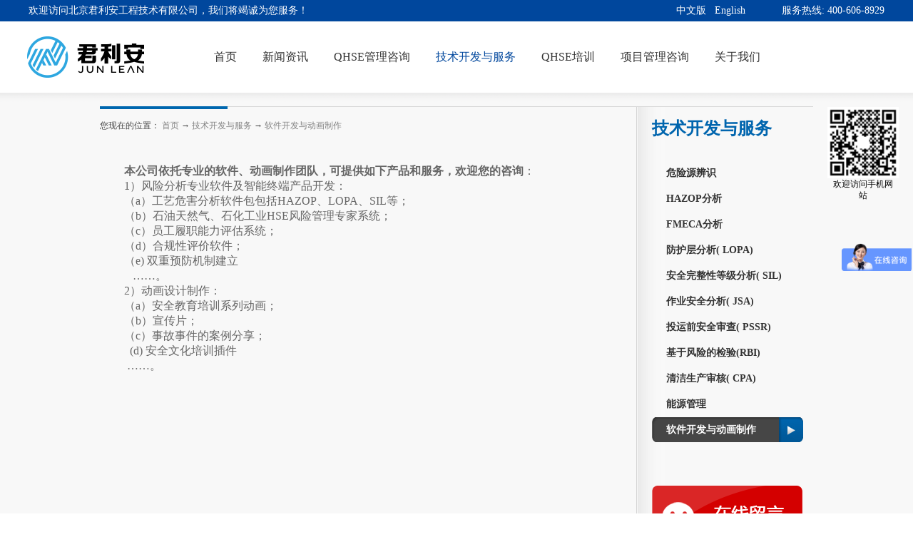

--- FILE ---
content_type: text/html;charset=utf-8
request_url: http://www.junlean.com/sv.aspx?typeid=168&fid=t8:168:8
body_size: 8313
content:
<!DOCTYPE HTML PUBLIC "-//W3C//DTD HTML 4.01 Transitional//EN" "http://www.w3c.org/TR/1999/REC-html401-19991224/loose.dtd">


<html lang="zh-cn" xmlns="http://www.w3.org/1999/xhtml">
<head><title>
	专业软件开发、动画制作 - 北京君利安 - 君利安工程 - 北京君利安工程技术有限公司
</title><meta name="keywords" content="软件开发与动画制作,北京君利安工程技术有限公司"/><meta name="description" content="软件开发与动画制作,北京君利安工程技术有限公司"/><meta name="mobile-agent" content="url=http://m.junlean.com/m/sv.aspx?typeid=168&fid=t8:168:8" /><meta name="applicable-device" content="pc"><meta name="renderer" content="webkit" /><meta content="text/html; charset=utf-8" http-equiv="Content-Type" /><link id="css__sv" rel="stylesheet" type="text/css" href="https://0.rc.xiniu.com/g1/M00/13/29/CgAGTF0pTDSAQhtqAAA8LZVhbmI071.css?d=20190522105251" /><link rel="bookmark" href="https://0.rc.xiniu.com/g2/M00/46/B0/CgAGfFzksbmAKNFCAAAE0W_Be1Y347.png" /><link rel="shortcut icon" href="https://0.rc.xiniu.com/g2/M00/46/B0/CgAGfFzksbmAKNFCAAAE0W_Be1Y347.png" />
	
	<script type="text/javascript">var _jtime=new Date();function jqload(){window.jLoad=new Date()-_jtime;}function jqerror(){window.jLoad=-1;}</script>
    <script type="text/javascript" src="https://1.rc.xiniu.com/js/jq/jqueryV173.js" onload="jqload()" onerror="jqerror()" id="jquery"></script>
	<script type="text/javascript" src="https://1.rc.xiniu.com/js/pb/2/Public.js"></script>	
	<script type="text/javascript" src="https://1.rc.xiniu.com/js/tl/swfobject_modified.js"></script>
	<script type="text/javascript" src="https://1.rc.xiniu.com/js/tl/swfobject.js"></script>
	 

<script>
var _hmt = _hmt || [];
(function() {
  var hm = document.createElement("script");
  hm.src = "https://hm.baidu.com/hm.js?1e3ae0dd2d4f6d90e904c20499963eea";
  var s = document.getElementsByTagName("script")[0]; 
  s.parentNode.insertBefore(hm, s);
})();
</script>

</head>
<script>
//禁止右键
if (window.Event){
   document.captureEvents(Event.MOUSEUP);
}
function nodragstart(){
   event.cancelBubble = true
   event.returnValue = false;
   return false;
}
function noselectstart(){
   event.cancelBubble = true
   event.returnValue = false;
   return false;
}
function nocontextmenu(){
   event.cancelBubble = true
   event.returnValue = false;
   return false;
}
function norightclick(e) {
   if (window.Event) {
       if (e.which == 2 || e.which == 3)
           return false;
   } else if (event.button == 2 || event.button == 3){
       event.cancelBubble = true
       event.returnValue = false;
       return false;
   }
}
document.ondragstart = nodragstart; 
document.onselectstart = noselectstart; 
document.oncontextmenu = nocontextmenu; // for IE5+
document.onmousedown = norightclick; // for all others
</script>
      
<body class="sv_body">
<script>
   document.ondragstart = function(){return false;};
   document.onselectstart = function(){return false;};
   document.oncontextmenu = function(){return false;};
</script>
  
<form method="get" id="form1" name="form1" NavigateId="8" data-pid="021821821801452052162092072000196209014501982102080" data-mid="020801452052162092072000196209014501982102080">
<div class="aspNetHidden">
<input type="hidden" name="__VIEWSTATE" id="__VIEWSTATE" value="" />
</div>

        <div id="ea_h">

    <div class="t_top1">
        <div class="t_top1_box"></div>
        
    </div>

            <div class="top">
                <div class="t_t">

                    <div id="t_tel" class="t_tel">
                        <span class="t_tel_ts"><span name="_t_tel1|">服务热线:</span></span>
                        <span class="t_tel_nb"><span name="_t_tel2|" >400-606-8929</span></span>
                        
                    </div>


                    <div id="t_name" class="t_name">
                        <span name="_t_name1|" >欢迎访问北京君利安工程技术有限公司，我们将竭诚为您服务！</span>
                        
                    </div>


                    <div id="t_ver" class="t_ver">
                        <ul>
                            
                                    <li><a href='http://www.junlean.com'>中文版</a></li>
                                
                                    <li><a href='http://en.junlean.com'>English</a></li>
                                
                        </ul>
                        
                    </div>


                    <div id="t_logo" class="t_logo"> 
                        
                        <div id="ea_l"><h1><a href="/" target="_self"><img alt="采油安全技术服务" src="https://0.rc.xiniu.com/g2/M00/46/AC/CgAGfFzkr5WAAGs9AAASmFoSRQ0774.png" /></a></h1></div>
                         
                        
                    </div>

</div>
                
                <div id="ea_n">

                    <div id="xn_n_14_wrap" class="xn_n_14_wrap">
                    	
                        <div class="xn_n_14_wrap_main">
                            <ul id="xn_n_14_VMenu1" class="type1Ul type1Ul_n000">
<li id="type1Li_n0" level=0 index=0 class="xn_n_14_wrap_menu1"><a href="/" target="_self" >首页</a></li>
<li id="type1Li_n2" level=0 data_id="2" type="n" index=1 class="xn_n_14_wrap_menu1">
<a href="news_complex.aspx?FId=n2:2:2" target="_self"><span name="xn_n_14_VMenu1953167755|T_Navigates|Id|2|Name">新闻资讯</span></a><ul id="type1Ul_t201" style="display:none" class="type1Ul type1Ul_t201">
<li id="type1Li_t201_1" data_id="2_4" class="xn_n_14_wrap_menu2" type="t" index=1 level=1><a href="news.aspx?TypeId=4&FId=t2:4:2" target="_self"><span name="xn_n_14_VMenu1443930230|T_NewsTypes|Id|4|Name">公司新闻</span></a>
</li>
<li id="type1Li_t201_2" data_id="2_5" class="xn_n_14_wrap_menu2" type="t" index=2 level=1><a href="news.aspx?TypeId=5&FId=t2:5:2" target="_self"><span name="xn_n_14_VMenu1291281213|T_NewsTypes|Id|5|Name">行业新闻</span></a>
</li>
</ul>
</li>
<li id="type1Li_n3" level=0 data_id="3" type="n" index=2 class="xn_n_14_wrap_menu1">
<a href="pro.aspx?FId=n3:3:3" target="_self"><span name="xn_n_14_VMenu1833942998|T_Navigates|Id|3|Name">QHSE管理咨询</span></a><ul id="type1Ul_t301" style="display:none" class="type1Ul type1Ul_t301">
<li id="type1Li_t301_1" data_id="3_67" class="xn_n_14_wrap_menu2" type="t" index=1 level=1><a href="products.aspx?TypeId=67&FId=t3:67:3" target="_self"><span name="xn_n_14_VMenu11403545547|T_ProductTypes|Id|67|Name">QHSE管理体系审核</span></a>
</li>
<li id="type1Li_t301_2" data_id="3_69" class="xn_n_14_wrap_menu2" type="t" index=2 level=1><a href="products.aspx?TypeId=69&FId=t3:69:3" target="_self"><span name="xn_n_14_VMenu11124453809|T_ProductTypes|Id|69|Name">安全管理现状评估定级</span></a>
</li>
<li id="type1Li_t301_3" data_id="3_70" class="xn_n_14_wrap_menu2" type="t" index=3 level=1><a href="products.aspx?TypeId=70&FId=t3:70:3" target="_self"><span name="xn_n_14_VMenu1523645395|T_ProductTypes|Id|70|Name">双重预防机制建设</span></a>
</li>
<li id="type1Li_t301_4" data_id="3_68" class="xn_n_14_wrap_menu2" type="t" index=4 level=1><a href="products.aspx?TypeId=68&FId=t3:68:3" target="_self"><span name="xn_n_14_VMenu11065321032|T_ProductTypes|Id|68|Name">量化审核</span></a>
</li>
<li id="type1Li_t301_5" data_id="3_72" class="xn_n_14_wrap_menu2" type="t" index=5 level=1><a href="products.aspx?TypeId=72&FId=t3:72:3" target="_self"><span name="xn_n_14_VMenu12011084433|T_ProductTypes|Id|72|Name">工艺安全管理</span></a>
</li>
<li id="type1Li_t301_6" data_id="3_73" class="xn_n_14_wrap_menu2" type="t" index=6 level=1><a href="products.aspx?TypeId=73&FId=t3:73:3" target="_self"><span name="xn_n_14_VMenu1158354547|T_ProductTypes|Id|73|Name">履职能力评估</span></a>
</li>
<li id="type1Li_t301_7" data_id="3_74" class="xn_n_14_wrap_menu2" type="t" index=7 level=1><a href="products.aspx?TypeId=74&FId=t3:74:3" target="_self"><span name="xn_n_14_VMenu11862476444|T_ProductTypes|Id|74|Name">资产完整性管理</span></a>
</li>
<li id="type1Li_t301_8" data_id="3_76" class="xn_n_14_wrap_menu2" type="t" index=8 level=1><a href="products.aspx?TypeId=76&FId=t3:76:3" target="_self"><span name="xn_n_14_VMenu1966747630|T_ProductTypes|Id|76|Name">防爆电气设备管理</span></a>
</li>
<li id="type1Li_t301_9" data_id="3_77" class="xn_n_14_wrap_menu2" type="t" index=9 level=1><a href="products.aspx?TypeId=77&FId=t3:77:3" target="_self"><span name="xn_n_14_VMenu11355261803|T_ProductTypes|Id|77|Name">危险源（危害因素）辨识</span></a>
</li>
<li id="type1Li_t301_10" data_id="3_78" class="xn_n_14_wrap_menu2" type="t" index=10 level=1><a href="products.aspx?TypeId=78&FId=t3:78:3" target="_self"><span name="xn_n_14_VMenu1252716938|T_ProductTypes|Id|78|Name">管理体系建设</span></a>
</li>
<li id="type1Li_t301_11" data_id="3_80" class="xn_n_14_wrap_menu2" type="t" index=11 level=1><a href="products.aspx?TypeId=80&FId=t3:80:3" target="_self"><span name="xn_n_14_VMenu1818730194|T_ProductTypes|Id|80|Name">作业许可管理</span></a>
</li>
<li id="type1Li_t301_12" data_id="3_81" class="xn_n_14_wrap_menu2" type="t" index=12 level=1><a href="products.aspx?TypeId=81&FId=t3:81:3" target="_self"><span name="xn_n_14_VMenu132288860|T_ProductTypes|Id|81|Name">标准化建设辅导、审核</span></a>
</li>
</ul>
</li>
<li id="type1Li_n8" level=0 data_id="8" type="n" index=3 class="xn_n_14_wrap_menu1">
<a href="sv_complex.aspx?Fid=n8:8:8" target="_self"><span name="xn_n_14_VMenu1674010073|T_Navigates|Id|8|Name">技术开发与服务</span></a><ul id="type1Ul_t801" style="display:none" class="type1Ul type1Ul_t801">
<li id="type1Li_t801_1" data_id="8_36" class="xn_n_14_wrap_menu2" type="t" index=1 level=1><a href="sv.aspx?TypeId=36&FId=t8:36:8" target="_self"><span name="xn_n_14_VMenu11793847952|T_NewsTypes|Id|36|Name">危险源辨识</span></a>
</li>
<li id="type1Li_t801_2" data_id="8_141" class="xn_n_14_wrap_menu2" type="t" index=2 level=1><a href="sv.aspx?TypeId=141&FId=t8:141:8" target="_self"><span name="xn_n_14_VMenu11167014581|T_NewsTypes|Id|141|Name">HAZOP分析</span></a>
</li>
<li id="type1Li_t801_3" data_id="8_160" class="xn_n_14_wrap_menu2" type="t" index=3 level=1><a href="sv.aspx?TypeId=160&FId=t8:160:8" target="_self"><span name="xn_n_14_VMenu11514293863|T_NewsTypes|Id|160|Name">FMECA分析</span></a>
</li>
<li id="type1Li_t801_4" data_id="8_161" class="xn_n_14_wrap_menu2" type="t" index=4 level=1><a href="sv.aspx?TypeId=161&FId=t8:161:8" target="_self"><span name="xn_n_14_VMenu1147671996|T_NewsTypes|Id|161|Name">防护层分析( LOPA)</span></a>
</li>
<li id="type1Li_t801_5" data_id="8_162" class="xn_n_14_wrap_menu2" type="t" index=5 level=1><a href="sv.aspx?TypeId=162&FId=t8:162:8" target="_self"><span name="xn_n_14_VMenu11500717632|T_NewsTypes|Id|162|Name">安全完整性等级分析( SIL)</span></a>
</li>
<li id="type1Li_t801_6" data_id="8_163" class="xn_n_14_wrap_menu2" type="t" index=6 level=1><a href="sv.aspx?TypeId=163&FId=t8:163:8" target="_self"><span name="xn_n_14_VMenu1859127691|T_NewsTypes|Id|163|Name">作业安全分析( JSA)</span></a>
</li>
<li id="type1Li_t801_7" data_id="8_164" class="xn_n_14_wrap_menu2" type="t" index=7 level=1><a href="sv.aspx?TypeId=164&FId=t8:164:8" target="_self"><span name="xn_n_14_VMenu1454607979|T_NewsTypes|Id|164|Name">投运前安全审查( PSSR)</span></a>
</li>
<li id="type1Li_t801_8" data_id="8_165" class="xn_n_14_wrap_menu2" type="t" index=8 level=1><a href="sv.aspx?TypeId=165&FId=t8:165:8" target="_self"><span name="xn_n_14_VMenu11795564367|T_NewsTypes|Id|165|Name">基于风险的检验(RBI)</span></a>
</li>
<li id="type1Li_t801_9" data_id="8_166" class="xn_n_14_wrap_menu2" type="t" index=9 level=1><a href="sv.aspx?TypeId=166&FId=t8:166:8" target="_self"><span name="xn_n_14_VMenu1232229907|T_NewsTypes|Id|166|Name">清洁生产审核( CPA)</span></a>
</li>
<li id="type1Li_t801_10" data_id="8_167" class="xn_n_14_wrap_menu2" type="t" index=10 level=1><a href="sv.aspx?TypeId=167&FId=t8:167:8" target="_self"><span name="xn_n_14_VMenu1958846080|T_NewsTypes|Id|167|Name">能源管理</span></a>
</li>
<li id="type1Li_t801_11" data_id="8_168" class="xn_n_14_wrap_menu2" type="t" index=11 level=1><a href="sv.aspx?TypeId=168&FId=t8:168:8" target="_self"><span name="xn_n_14_VMenu11106115124|T_NewsTypes|Id|168|Name">软件开发与动画制作</span></a>
</li>
</ul>
</li>
<li id="type1Li_n6" level=0 data_id="6" type="n" index=4 class="xn_n_14_wrap_menu1">
<a href="recruitment.aspx?FId=n6:6:6" rel="nofollow" target="_self"><span name="xn_n_14_VMenu1828136924|T_Navigates|Id|6|Name">QHSE培训</span></a><ul id="type1Ul_t601" style="display:none" class="type1Ul type1Ul_t601">
<li id="type1Li_t601_1" data_id="6_159" class="xn_n_14_wrap_menu2" type="t" index=1 level=1><a href="recruitment.aspx?TypeId=159&FId=t6:159:6" rel="nofollow" target="_self"><span name="xn_n_14_VMenu11830980748|T_NewsTypes|Id|159|Name">技术培训</span></a>
</li>
<li id="type1Li_t601_2" data_id="6_176" class="xn_n_14_wrap_menu2" type="t" index=2 level=1><a href="recruitment.aspx?TypeId=176&FId=t6:176:6" rel="nofollow" target="_self"><span name="xn_n_14_VMenu11744415|T_NewsTypes|Id|176|Name">管理培训</span></a>
</li>
</ul>
</li>
<li id="type1Li_n19" level=0 data_id="19" type="n" index=5 class="xn_n_14_wrap_menu1">
<a href="clients_complex.aspx?FId=n19:19:19" rel="nofollow" target="_self"><span name="xn_n_14_VMenu11894822517|T_Navigates|Id|19|Name">项目管理咨询</span></a><ul id="type1Ul_t1901" style="display:none" class="type1Ul type1Ul_t1901">
<li id="type1Li_t1901_1" data_id="19_179" class="xn_n_14_wrap_menu2" type="t" index=1 level=1><a href="clients.aspx?TypeId=179&FId=t19:179:19" rel="nofollow" target="_self"><span name="xn_n_14_VMenu1354632855|T_NewsTypes|Id|179|Name">项目管理咨询</span></a>
</li>
<li id="type1Li_t1901_2" data_id="19_169" class="xn_n_14_wrap_menu2" type="t" index=2 level=1><a href="clients.aspx?TypeId=169&FId=t19:169:19" rel="nofollow" target="_self"><span name="xn_n_14_VMenu11698238081|T_NewsTypes|Id|169|Name">项目管理规划</span></a>
</li>
<li id="type1Li_t1901_3" data_id="19_180" class="xn_n_14_wrap_menu2" type="t" index=3 level=1><a href="clients.aspx?TypeId=180&FId=t19:180:19" rel="nofollow" target="_self"><span name="xn_n_14_VMenu11753234484|T_NewsTypes|Id|180|Name">项目组织管理</span></a>
</li>
<li id="type1Li_t1901_4" data_id="19_175" class="xn_n_14_wrap_menu2" type="t" index=4 level=1><a href="clients.aspx?TypeId=175&FId=t19:175:19" rel="nofollow" target="_self"><span name="xn_n_14_VMenu1321650359|T_NewsTypes|Id|175|Name">试车管理</span></a>
</li>
</ul>
</li>
<li id="type1Li_n1" level=0 data_id="1" type="n" index=6 class="xn_n_14_wrap_menu1">
<a href="about_complex.aspx?FId=n1:1:1" rel="nofollow" target="_self"><span name="xn_n_14_VMenu11154427273|T_Navigates|Id|1|Name">关于我们</span></a><ul id="type1Ul_t101" style="display:none" class="type1Ul type1Ul_t101">
<li id="type1Li_t101_1" data_id="1_1" class="xn_n_14_wrap_menu2" type="t" index=1 level=1><a href="about.aspx?TypeId=1&FId=t1:1:1" rel="nofollow" target="_self"><span name="xn_n_14_VMenu1405802858|T_NewsTypes|Id|1|Name">公司简介</span></a>
</li>
<li id="type1Li_t101_2" data_id="1_2" class="xn_n_14_wrap_menu2" type="t" index=2 level=1><a href="about.aspx?TypeId=2&FId=t1:2:1" rel="nofollow" target="_self"><span name="xn_n_14_VMenu11767814833|T_NewsTypes|Id|2|Name">组织架构</span></a>
</li>
</ul>
<ul id="type1Ul_n111" style="display:none" class="type1Ul type1Ul_n111">
<li id="type1Li_n4" class="xn_n_14_wrap_menu2" type="n" data_id="4" index=1 level=1><a href="case_complex.aspx?FId=n4:4:4" target="_self"><span name="xn_n_14_VMenu1273060450|T_Navigates|Id|4|Name">成功案例</span></a>
<ul id="type1Ul_t402" style="display:none" class="type1Ul type1Ul_t402">
<li id="type1Li_t402_1" data_id="4_157" class="xn_n_14_wrap_menu3" type="t" index=1 level=2><a href="case.aspx?TypeId=157&FId=t4:157:1" target="_self"><span name="xn_n_14_VMenu1153329197|T_NewsTypes|Id|157|Name">最近案例</span></a>
</li>
</ul>
</li>
<li id="type1Li_n11" class="xn_n_14_wrap_menu2" type="n" data_id="11" index=2 level=1><a href="job.aspx?FId=n11:11:11" rel="nofollow" target="_self"><span name="xn_n_14_VMenu11302095175|T_Navigates|Id|11|Name">加入我们</span></a>
<ul id="type1Ul_t1102" style="display:none" class="type1Ul type1Ul_t1102">
<li id="type1Li_t1102_1" data_id="11_1" class="xn_n_14_wrap_menu3" type="t" index=1 level=2><a href="job.aspx?FId=t11:1:11" rel="nofollow" target="_self"><span name="xn_n_14_VMenu1918375860|T_JobTypes|Id|1|Name">招聘职位</span></a>
</li>
</ul>
</li>
<li id="type1Li_n7" class="xn_n_14_wrap_menu2" type="n" data_id="7" index=3 level=1><a href="contact.aspx?FId=n7:7:1" rel="nofollow" target="_self"><span name="xn_n_14_VMenu11921352560|T_Navigates|Id|7|Name">联系我们</span></a>
<ul id="type1Ul_t702" style="display:none" class="type1Ul type1Ul_t702">
<li id="type1Li_t702_1" data_id="7_158" class="xn_n_14_wrap_menu3" type="t" index=1 level=2><a href="contact.aspx?TypeId=158&FId=t7:158:1" rel="nofollow" target="_self"><span name="xn_n_14_VMenu11672136495|T_NewsTypes|Id|158|Name">联系地址</span></a>
</li>
</ul>
</li>
</ul>
</li>
</ul>
<script type="text/javascript">var xn_n_14_VMenu1={normal:{class1:'xn_n_14_wrap_menu1',class2:'xn_n_14_wrap_menu2',class3:'xn_n_14_wrap_menu3',class4:'xn_n_14_wrap_menu4',class5:'xn_n_14_wrap_menu5',class6:'xn_n_14_wrap_menu6'},visited:{class1:'xn_n_14_wrap_menu1_2',class2:'xn_n_14_wrap_menu2_2',class3:'xn_n_14_wrap_menu3_2',class4:'xn_n_14_wrap_menu4_2',class5:'xn_n_14_wrap_menu5_2',class6:'xn_n_14_wrap_menu6_2',class6:'xn_n_14_wrap_menu6_2'},home:{defaultClass:'xn_n_14_wrap_menu1',visitedClass:'xn_n_14_wrap_menu1_2'},content:{defaultClass:'',visitedClass:'',focusClass:''},focus:{class1:'xn_n_14_wrap_menu1_cur',class2:'xn_n_14_wrap_menu2_cur',class3:'xn_n_14_wrap_menu3_cur',class4:'xn_n_14_wrap_menu4_cur',class5:'xn_n_14_wrap_menu5_cur',class6:'xn_n_14_wrap_menu6_cur'},beforeTag:{packUpClass:'',packDownClass:''},expendEffect:1,aniEffect:3,fIdParam:'FId',topUlId:'xn_n_14_VMenu1',homeLiId:'type1Li_n0'};xn_n_14_VMenu1.menu=new BaseControlMenu();xn_n_14_VMenu1.menu.Init('xn_n_14_VMenu1',xn_n_14_VMenu1);xn_n_14_VMenu1.menu.InitMenu('type1Ul_n000',xn_n_14_VMenu1);</script>
                        </div>
                    	
                        
                    </div>

</div>
                
            </div>
        </div>
        





  
        
        <div id="ea_ba">
			
            <div id="sv_banner" class="sv_banner">
                <div class="sv_banner_m">
                    <img src="https://0.rc.xiniu.com/g2/M00/14/0B/CgAGe1xrq2-AY3XfAAD9JaFGESg487.jpg?d=20190124165820" alt="" />
                </div>
                
            </div>
            
        </div>
        

  

  
        
        <div id="ea_c">
            <div class="n_main">
                <div class="n_content">
                    <div class="n_content_left">
						
                        <div id="n_content_left_t" class="n_content_left_t">
                            <span class="n_content_left_t1">
                                <span id='ShoveWebControl_Text21'>技术开发与服务</span>
                            </span><span class="n_content_left_t2">
                                <span name="_nleft_n_name1" ><br></span>
                            </span>
							
                        </div>
                        
						
                        <div id="n_content_left_cnt" class="n_content_left_cnt">
                            <ul id="ShoveWebControl_VMenu2" class="left_typeUl left_typeUl_n000" style="display:none">
<ul id="left_typeUl_t800" class="left_typeUl left_typeUl_t800">
<li id="left_typeLi_t800_1" data_id="8_36" class="left_menu1" type="t" index=1 level=0><a href="sv_complex.aspx?Fid=t8:36:8&TypeId=36" target="_self"><span name="ShoveWebControl_VMenu21037032585|T_NewsTypes|Id|36|Name">危险源辨识</span></a>
</li>
<li id="left_typeLi_t800_2" data_id="8_141" class="left_menu1" type="t" index=2 level=0><a href="sv_complex.aspx?Fid=t8:141:8&TypeId=141" target="_self"><span name="ShoveWebControl_VMenu21462693347|T_NewsTypes|Id|141|Name">HAZOP分析</span></a>
</li>
<li id="left_typeLi_t800_3" data_id="8_160" class="left_menu1" type="t" index=3 level=0><a href="sv_complex.aspx?Fid=t8:160:8&TypeId=160" target="_self"><span name="ShoveWebControl_VMenu21687217842|T_NewsTypes|Id|160|Name">FMECA分析</span></a>
</li>
<li id="left_typeLi_t800_4" data_id="8_161" class="left_menu1" type="t" index=4 level=0><a href="sv_complex.aspx?Fid=t8:161:8&TypeId=161" target="_self"><span name="ShoveWebControl_VMenu2233514848|T_NewsTypes|Id|161|Name">防护层分析( LOPA)</span></a>
</li>
<li id="left_typeLi_t800_5" data_id="8_162" class="left_menu1" type="t" index=5 level=0><a href="sv_complex.aspx?Fid=t8:162:8&TypeId=162" target="_self"><span name="ShoveWebControl_VMenu2366263104|T_NewsTypes|Id|162|Name">安全完整性等级分析( SIL)</span></a>
</li>
<li id="left_typeLi_t800_6" data_id="8_163" class="left_menu1" type="t" index=6 level=0><a href="sv_complex.aspx?Fid=t8:163:8&TypeId=163" target="_self"><span name="ShoveWebControl_VMenu2808254560|T_NewsTypes|Id|163|Name">作业安全分析( JSA)</span></a>
</li>
<li id="left_typeLi_t800_7" data_id="8_164" class="left_menu1" type="t" index=7 level=0><a href="sv_complex.aspx?Fid=t8:164:8&TypeId=164" target="_self"><span name="ShoveWebControl_VMenu21962468682|T_NewsTypes|Id|164|Name">投运前安全审查( PSSR)</span></a>
</li>
<li id="left_typeLi_t800_8" data_id="8_165" class="left_menu1" type="t" index=8 level=0><a href="sv_complex.aspx?Fid=t8:165:8&TypeId=165" target="_self"><span name="ShoveWebControl_VMenu2885034401|T_NewsTypes|Id|165|Name">基于风险的检验(RBI)</span></a>
</li>
<li id="left_typeLi_t800_9" data_id="8_166" class="left_menu1" type="t" index=9 level=0><a href="sv_complex.aspx?Fid=t8:166:8&TypeId=166" target="_self"><span name="ShoveWebControl_VMenu21061950353|T_NewsTypes|Id|166|Name">清洁生产审核( CPA)</span></a>
</li>
<li id="left_typeLi_t800_10" data_id="8_167" class="left_menu1" type="t" index=10 level=0><a href="sv_complex.aspx?Fid=t8:167:8&TypeId=167" target="_self"><span name="ShoveWebControl_VMenu2333419814|T_NewsTypes|Id|167|Name">能源管理</span></a>
</li>
<li id="left_typeLi_t800_11" data_id="8_168" class="left_menu1" type="t" index=11 level=0><a href="sv_complex.aspx?Fid=t8:168:8&TypeId=168" target="_self"><span name="ShoveWebControl_VMenu21803292657|T_NewsTypes|Id|168|Name">软件开发与动画制作</span></a>
</li>
</ul>
</ul>
<script type="text/javascript">var ShoveWebControl_VMenu2={normal:{class1:'left_menu1',class2:'left_menu2',class3:'left_menu3',class4:'left_menu4',class5:'left_menu5',class6:'left_menu6'},visited:{class1:'left_menu1_2',class2:'left_menu2_2',class3:'left_menu3_2',class4:'left_menu4_2',class5:'left_menu5_2',class6:'left_menu6_2',class6:'left_menu6_2'},home:{defaultClass:'nav_menu1',visitedClass:'nav_menu1_2'},content:{defaultClass:'',visitedClass:'',focusClass:''},focus:{class1:'left_menu1_cur',class2:'left_menu2_cur',class3:'left_menu3_cur',class4:'left_menu4_cur',class5:'left_menu5_cur',class6:'left_menu6_cur'},beforeTag:{packUpClass:'',packDownClass:''},expendEffect:1,aniEffect:2,fIdParam:'FId',topUlId:'ShoveWebControl_VMenu2'};ShoveWebControl_VMenu2.menu=new BaseControlMenu();ShoveWebControl_VMenu2.menu.Init('ShoveWebControl_VMenu2',ShoveWebControl_VMenu2);;</script>
							
                        </div>
                        
						
                        <div id="n_content_left_tel" class="n_content_left_tel">
                            <a href="feedback.aspx?fid=n9:9:9"><img border="0" src="https://1.rc.xiniu.com/rc/Contents/543/images/icpsp1_n_left_feedback.png" alt="" /></a>
                            
						</div>
						
                    </div>
                    <div class="n_content_right">
                        <div class="n_content_right_name">
							
                            <div id="n_content_right_name_l" class="n_content_right_name_l">
                                <span class="n_content_right_name_l1">
                                    
                                    <span name="16">Service</span>
                                    
                                </span>
                                <span class="n_content_right_name_l2">
                                    <span id='ShoveWebControl_Text1'>软件开发与动画制作</span>
                                </span>
								
                            </div>
                            
							
                            <div id="n_content_right_name_r" class="n_content_right_name_r">
                                <ul>
                                    <li>
                                        <span class="n_r_wz1">
                                            
                                            <span name="_n_r_wz1">您现在的位置：</span>
                                            
                                        </span>
                                        <span class="n_r_wz2">
                                            
                                            <span name="_n_r_wz2"><a href="/">首页</a></span>
                                            
                                        </span>
                                        <span class="n_r_wz3">→</span>
                                        <span class="n_r_wz4">
                                            <span id='ShoveWebControl_Text_sv'><a href="sv.aspx?fid=n8:8:8" target="_self">技术开发与服务</a></span>
                                        </span>
                                        <span class="n_r_wz5">→</span>
                                        <span class="n_r_wz6">
                                            <a href="sv.aspx?TypeId=168&FId=t8:168:8" class="curr1">软件开发与动画制作</a>
                                        </span>
                                    </li>
                                    <li>
                                        <img src="https://1.rc.xiniu.com/rc/Contents/543/Images/icpsp1_n_right_wz.png" alt="" />
                                    </li>
                                </ul>
								
                            </div>
                            
                        </div>
                        <div class="n_content_right_m">
                            
                            <div id="xn_c_sv_1_warp" class="xn_c_sv_1_warp">
                                <span id='xn_c_sv_1_Text2'><p style="line-height: 1.75em; text-indent: 2em;"><strong><span style="font-size: 16px;">本公司依托专业的软件、动画制作团队，可提供如下产品和服务，欢迎您的咨询</span></strong><span style="font-size: 16px;">：</span></p><p style="line-height: 1.75em; text-indent: 2em;"><span style="font-size: 16px;">1）风险分析专业软件及智能终端产品开发：</span></p><p style="line-height: 1.75em; text-indent: 2em;"><span style="font-size: 16px;">（a）工艺危害分析软件包包括HAZOP、LOPA、SIL等；</span></p><p style="line-height: 1.75em; text-indent: 2em;"><span style="font-size: 16px;">（b）石油天然气、石化工业HSE风险管理专家系统；</span></p><p style="line-height: 1.75em; text-indent: 2em;"><span style="font-size: 16px;">（c）员工履职能力评估系统；</span></p><p style="line-height: 1.75em; text-indent: 2em;"><span style="font-size: 16px;">（d）合规性评价软件；</span></p><p style="line-height: 1.75em; text-indent: 2em;"><span style="font-size: 16px;">（e) 双重预防机制建立</span></p><p style="line-height: 1.75em; text-indent: 2em;"><span style="font-size: 16px;">   ……。</span></p><p style="line-height: 1.75em; text-indent: 2em;"><span style="font-size: 16px;">2）动画设计制作：</span></p><p style="line-height: 1.75em; text-indent: 2em;"><span style="font-size: 16px;">（a）安全教育培训系列动画；</span></p><p style="line-height: 1.75em; text-indent: 2em;"><span style="font-size: 16px;">（b）宣传片；</span></p><p style="line-height: 1.75em; text-indent: 2em;"><span style="font-size: 16px;">（c）事故事件的案例分享；</span></p><p style="line-height: 1.75em; text-indent: 2em;"><span style="font-size: 16px;">  (d) 安全文化培训插件</span></p><p style="line-height: 1.75em; text-indent: 2em;"><span style="font-size: 16px;"> ……。</span></p><p><br/></p></span>
							    
                            </div>
                            
                        </div>
                    </div>
                </div>
            </div>
        </div>
        
        <div id="ea_b">

                <div id="xn_c_69_wrap" class="xn_c_69_wrap">
                    
                    <div class="xn_c_69_wrap_jia">
                        <div class="xn_c_69_topbox">
                            
                            <span name="_c_69_cnname|">友情链接：</span>
                            
                        </div>
                        <div class="xn_c_69_nrbox">
                            
                        </div>
                    </div>
                    
                </div>

            <div class="foot">
                
                <div class="index_foot_box1">
                    <div class="index_foot_box1_left">
                        <div class="index_foot_box1_pic">
                            <a href="/" target="_self"><img alt="北京君利安工程技术有限公司" src="https://0.rc.xiniu.com/g2/M00/47/9C/CgAGfFzl-lSAU2cIAAAgTEpGeqg911.png" /></a>
                        </div>
                        
                        <div id="foot_nav2" class="foot_nav2">
                            <ul id="ShoveWebControl_VMenu4" class="foot_type2Ul foot_type2Ul_n000">
<li id="foot_type2Li_n2" level=0 data_id="2" type="n" index=1 class="">
<a href="news_complex.aspx?FId=n2:2:2" target="_self"><span name="ShoveWebControl_VMenu4257683019|T_Navigates|Id|2|Name">新闻资讯</span></a></li>
<li id="foot_type2Li_n3" level=0 data_id="3" type="n" index=2 class="">
<a href="pro.aspx?FId=n3:3:3" target="_self"><span name="ShoveWebControl_VMenu41586317266|T_Navigates|Id|3|Name">QHSE管理咨询</span></a></li>
<li id="foot_type2Li_n8" level=0 data_id="8" type="n" index=3 class="">
<a href="sv_complex.aspx?Fid=n8:8:8" target="_self"><span name="ShoveWebControl_VMenu41293999783|T_Navigates|Id|8|Name">技术开发与服务</span></a></li>
<li id="foot_type2Li_n6" level=0 data_id="6" type="n" index=4 class="">
<a href="recruitment.aspx?FId=n6:6:6" rel="nofollow" target="_self"><span name="ShoveWebControl_VMenu4392381705|T_Navigates|Id|6|Name">QHSE培训</span></a></li>
<li id="foot_type2Li_n19" level=0 data_id="19" type="n" index=5 class="">
<a href="clients_complex.aspx?FId=n19:19:19" rel="nofollow" target="_self"><span name="ShoveWebControl_VMenu41983048441|T_Navigates|Id|19|Name">项目管理咨询</span></a></li>
<li id="foot_type2Li_n1" level=0 data_id="1" type="n" index=6 class="">
<a href="about_complex.aspx?FId=n1:1:1" rel="nofollow" target="_self"><span name="ShoveWebControl_VMenu4552745905|T_Navigates|Id|1|Name">关于我们</span></a></li>
</ul>
<script type="text/javascript">var ShoveWebControl_VMenu4={normal:{class1:'',class2:'',class3:'',class4:'',class5:'',class6:''},visited:{class1:'',class2:'',class3:'',class4:'',class5:'',class6:'',class6:''},home:{defaultClass:'',visitedClass:''},content:{defaultClass:'',visitedClass:'',focusClass:''},focus:{class1:'',class2:'',class3:'',class4:'',class5:'',class6:''},beforeTag:{packUpClass:'',packDownClass:''},expendEffect:1,aniEffect:1,fIdParam:'FId',topUlId:'ShoveWebControl_VMenu4'};ShoveWebControl_VMenu4.menu=new BaseControlMenu();ShoveWebControl_VMenu4.menu.Init('ShoveWebControl_VMenu4',ShoveWebControl_VMenu4);;</script>
                            
                        </div>
                        
                    </div>
                    <div class="index_foot_box1_content">
                        <div class="index_foot_box1_guan_wei">
                            <img alt="北京君利安工程技术有限公司" src="https://0.rc.xiniu.com/g2/M00/3F/B2/CgAGe1zmXsqAXvKHAAAiPYcMrtk039.png" />
                            <div class="index_foot_box1_weix">
                                
                                <span name="_foot_box1_weix|">官方微信</span>
                                
                            </div>
                        </div>
                        <div class="index_foot_box1_shuo_wei">
                            <img alt="北京君利安工程技术有限公司" src="https://0.rc.xiniu.com/g1/M00/17/5C/CgAGTF0yh4KAWPGsAACHXrk8uRQ357.jpg" />
                            <div class="index_foot_box1_shuoji">
                                
                                <span name="_foot_box1_shuoji|">手机云网站</span>
                                
                            </div>
                        </div>
                    </div>
                    <div class="index_foot_box1_right">
                        <div class="index_foot_box1_right_01">
                            
                            <span name="_box1_right_01|">联系我们</span>
                            
                        </div>
                        <div class="index_foot_box1_right_02">
                            
                            <span name="_box1_right_02|">Contant us</span>
                            
                        </div>
                        <div class="index_foot_box1_right_03">
                            <span name="_box1_right_03|" >北京市房山区拱辰街道月华大街1号A8-1325<br>网址：www.junlean.com<br>电话：400-606-8929<br>邮箱：service@junlean.com</span>
                        </div>
                        <div class="index_foot_box1_right_04">
                          		
                        </div>
                    </div>
                </div>
                
                <div class="foot_c">
                    <div class="foot_c_wrap">
                        
                        <div id="foot_copy" class="foot_copy">
                            <div class="foot_copy_name">
                                <span name="_foot_copy1|">Copyright &copy;2019 - 2021 北京君利安工程技术有限公司</span>
                            </div>
                            <div class="foot_copy_ba">
                                <a rel="nofollow" href="http://www.beian.miit.gov.cn" target="_blank">
                                    <span name="_foot_copy2|" >京ICP备19018741号-1</span>
                                </a>
                            </div>
     

<div class="foot_copy_ba">
  								<a href="/siteMap.aspx">
                                    
                                    <span name="_foot_c_wrap_box1|">网站地图</span>
                                    
                                </a>
                          </div>
                            
                        
 <div class="foot_copy_ba"><span class="xn_brand" >犀牛云提供企业云服务</span></div> </div>
                        
                       
                    </div>
                </div>
            </div>
        </div>        
        
  
<div id="ea_m"></div>

 
<div id="ea_pi"></div>

 
<div id="ea_wj"></div>

  <input type="hidden" id="pageId" value="22" />
  <script id="js__sv" type="text/javascript" src="https://0.rc.xiniu.com/g2/M00/1D/9B/CgAGfFxreQeAdkvrAAAA33IKbhM3414.js?d=20190219120739" ></script>

<div class='mobile_hide' style='position:fixed;z-index:60000;display:none;right:20px;top:150px;;width:100px; height:100px;' isDualCore='0' id='qrcode'>
                                <img  data-original='/Images/qrCode_junleancom.jpg' src='/Images/qrCode_junleancom.jpg' alt='欢迎访问手机网站' width='100' height='100' />
                                <div style=' font-family:微软雅黑; font-size:12px; line-height:16px; padding:0 8px;#fff; text-align:center;'>欢迎访问手机网站</div>
                            </div><script type='text/javascript'>(function(){var k=new Date,f=null,h=function(){window.acessFinish=new Date-k};window.addEventListener?window.addEventListener('load',h):window.attachEvent&&window.attachEvent('onload',h);var f=setTimeout(function(){f&&clearTimeout(f);var b=document.location.href,a;a=/\.html|.htm/.test(document.location.href)?document.forms[0].getAttribute('Page'):'';var c=window.document.referrer,b='/Admin/Access/Load.ashx?req\x3d'+d(b);a&&(b+='\x26f\x3d'+d(a));a=d(c);if(3200<a.length){var e=c.indexOf('?');0<e&&(a=d(c.substr(0,e)))}b+='\x26ref\x3d'+a+'\x26sw\x3d'+screen.width+'\x26sh\x3d'+screen.height;b+='\x26cs\x3d'+(window.jLoad?window.jLoad:-1);b+='\x26_t\x3d'+Math.random();b+='\x26ht\x3d'+d(('https:'==document.location.protocol?'https://':'http://')+document.domain);'off'==sessionStorage.getItem('cookie')&&(b+='\x26ck\x3doff');$?$.getScript(b):(c=document.createElement('script'),c.src=b,document.body.appendChild(c))},3E3),g=null,d=function(b){if(!b)return b;if(!g){g={};for(var a=0;10>a;a++)g[String.fromCharCode(97+a)]='0'+a.toString();for(a=10;26>a;a++)g[String.fromCharCode(97+a)]=a.toString()}for(var c='',e,d,f=b.length,a=0;a<f;a++)e=b.charAt(a),c=(d=g[e])?c+('x'+d):c+e;return encodeURIComponent(c).replace(/%/g,'x50').replace(/\./g,'x51')}})();</script><script type='text/javascript'>(function(){var c,a=document.createElement('script');a.src='https://zz.bdstatic.com/linksubmit/push.js',c=document.getElementsByTagName('script')[0],c.parentNode.insertBefore(a,c)})();</script></form>
</body>
</html>



--- FILE ---
content_type: text/css
request_url: https://0.rc.xiniu.com/g1/M00/13/29/CgAGTF0pTDSAQhtqAAA8LZVhbmI071.css?d=20190522105251
body_size: 3913
content:


@charset "utf-8";


html, body, div, p, ul, ol, li, dl, dt, dd, h1, h2, h3, h4, h5, h6, form, input, select, button, textarea, iframe, table, th, td {margin: 0; padding: 0; }
img { border: 0 none; vertical-align: top; }
ul,li,dl,dd,dt { list-style-type: none; }
i,em,cite { font-style: normal; }
body {  -webkit-text-size-adjust:none;  font-family:"微软雅黑";}
a{ text-decoration: none; }
.clear,.cle {clear:both;}
a,area { blr:expression(this.onFocus=this.blur()) }   
a:focus { outline: none; }    


#ea_h{position: fixed;
    z-index: 999999;
    background: #fff;
    left: 0px;
    width: 100%;}

.t_tel{float:right;font-size:14px;color:#fff;line-height:30px;}
.t_tel_ts{}
.t_tel_nb{}


.t_name{font-size:14px;color:#fff;height:30px;line-height:30px;float:left;}


.t_ver {float:right;margin-right:45px;}
.t_ver li{float:left;margin:0px 6px;}
.t_ver li a{font-size:14px;color:#fff;line-height:30px;}
.t_ver li a:hover{color:#fff;opacity:0.7;filter:Alpha(opacity=70);}


.t_logo{ position:absolute; top:10px; left:0px;}
.t_logo img{ width:170px; height:60px; border:0px;margin-top: 9px;}
#ea_l{position:relative;top:1px;left:-5px;width:170px;height:60px;}


.xn_n_14_wrap{position: relative;height: 100px;margin: 0px auto;width: 1200px;}
.xn_n_14_wrap_main{width:830px; height:100px;margin-left: 240px;}
.xn_n_14_wrap_menu1,.xn_n_14_wrap_menu1_2,.xn_n_14_wrap_menu1_cur{height: 100px;position: relative;float: left;margin-right:36px;}
#type1Li_n0{margin-left:20px;}
.xn_n_14_wrap_menu1>a,.xn_n_14_wrap_menu1_2>a,.xn_n_14_wrap_menu1_cur>a{display: block; width: 100%;height: 100px;line-height: 100px;text-align: center;color: #333333;font-size: 16px;transition: all 0.3s ease;;}
.xn_n_14_wrap_menu1_2>a,.xn_n_14_wrap_menu1_cur>a{color: #00479d;}
.xn_n_14_wrap_menu2 a,.xn_n_14_wrap_menu2_2 a{color:#FFF;font-size: 14px;display: block;width: 100%;font-weight:normal;text-align: left;line-height: 35px !important;padding-left: 30px;}
.xn_n_14_wrap_menu2 a:hover,.xn_n_14_wrap_menu2_2 a{color:#FFF; text-decoration:underline;}
.xn_n_14_wrap_main ul li ul{width:200px;background: #00479d;filter:Alpha(opacity=80);position: absolute;left: 50%;  margin-left: -100px;}
.xn_n_14_wrap_main ul li ul li{}
.xn_n_14_wrap_main ul li ul li ul{ float:left; margin-left:128px;display: none !important;}
#type1Ul_t101{    display: none;
    top: 100px;}
#type1Ul_n111{display: none;
    top: 169px;}
#type1Ul_n221{    margin-top: 35px;}


.t_top1{width:100%;height:30px;background:url(https://1.rc.xiniu.com/rc/Heads/25987/images/top1_bg.png?d=20190219120739072) repeat-x;}
.t_top1_box{width:1200px;margin:0 auto;}


.top{ width: 100%; z-index:99; position:relative; background: url(https://1.rc.xiniu.com/rc/Heads/25987/Images/ihpsp1_top_bg.gif?d=20190219120739072) repeat-x; height:100px;}
.t_t{position:relative;width:1200px;margin:0 auto; z-index:100;}









.sv_banner{width:100%; height:122px; overflow: hidden; position:relative; margin:0 auto; background:url(https://1.rc.xiniu.com/rc/Banners/525/images/icpsp1_n_bannerb.jpg?d=20190124165820011) repeat-x;}
.sv_banner_m{Z-INDEX:0; width:1000px; height:122px; margin: auto; position:relative}
.sv_banner_t2{font-family: "微软雅黑",Arial, Helvetica, sans-serif; color: #fff; font-size: 24px; position: absolute; top: 40px; left: 30px;}
.sv_banner_t4{font-family: Arial, Helvetica, sans-serif; color: #ff7f7f; font-size: 14px; text-transform: uppercase; position: absolute; top: 70px; left: 30px;}







.n_main{width: 100%; margin:0; padding:0; background:url(https://1.rc.xiniu.com/rc/Contents/543/images/icpsp1_n_allb.png?d=20190124165820011) repeat-x #f8f8f8; height:auto; overflow:hidden;z-index:5; position: relative;} 
.n_content{width: 1000px; margin: 0 auto; background: url(https://1.rc.xiniu.com/rc/Contents/543/images/icpsp1_n_bj.jpg?d=20190124165820011) repeat-y; background-position: right; overflow: hidden; margin-top: 27px;}


.n_content_left{width:248px; height: auto; float:right; position:relative;}


.n_content_right{position:relative; width:752px; height: auto; float:left; padding-bottom:20px; background:url(https://0.rc.xiniu.com/g2/M00/1D/9D/CgAGfFxrfrOAeMs1AACDVqVFD80924.png) 0 -307px no-repeat;}
.n_content_right_t{ width:783px; height:47px; line-height:60px; text-indent:50px; color:#6B6B6B; font-size:12px; background: url(https://1.rc.xiniu.com/rc/Contents/543/Images/icpsp1_n_right_t.png?d=20190124165820011) no-repeat; display:none;}


.n_content_right_name{ width:710px; height:40px; position:relative; float:left;}


.n_content_right_m {text-align:left; width:710px; float:left; line-height:24px; color:#666666; font-size:12px; padding:30px 0 20px 0; position:relative;}


.n_content_left_t{ width:226px; height:60px; border-top: #d8d8d8 1px solid; background:url(https://0.rc.xiniu.com/g2/M00/1D/A1/CgAGfFxrj6SAK0wfAAAD3ZY1Y4s264.png) 15px -308px no-repeat; color:#0065ae; font-size:24px; text-align:left; line-height:60px; font-weight:bold; padding-left:22px;}
.n_content_left_t1{}
.n_content_left_t2{font-size:12px; font-weight:normal; color:#464646; text-transform:uppercase; font-weight:bold;}


.n_content_left_cnt{width:212px; height: auto; overflow:auto; padding-top:15px; min-height:100px; margin-left:22px; display:inline; float:left;}
.n_content_left_cnt ul li ul li ul{border-bottom:none !important;}
.left_menu1 {margin:0 auto;width:212px; font-size:14px;  float:left; font-weight:bold}
.left_menu1 a{width:192px; display:inline-block; padding-left:20px; line-height:36px;color:#333; text-decoration:none;}
.left_menu1 a:hover{width:192px; padding-left:20px; display:inline-block; line-height:36px; color:#ffffff;text-decoration:none; background:url(https://0.rc.xiniu.com/g2/M00/1D/9D/CgAGfFxrfrOAeMs1AACDVqVFD80924.png) -212px -142px no-repeat;}
.left_menu1_2 {margin:0 auto;width:212px;  font-size:14px;float:left; font-weight:bold}
.left_menu1_2 a{width:192px; margin:0px auto 0px auto; font-weight:bold; font-size:14px; display:inline-block; padding-left:20px; line-height:36px; color: #fff; text-decoration:none;background:url(https://1.rc.xiniu.com/rc/Contents/543/images/icpsp1_n_leftdao1.png?d=20190124165820011) no-repeat;}
.left_menu1_2 a:hover{width:192px; padding-left:20px; display:inline-block; line-height:36px; color:#fff;text-decoration:none; background:url(https://1.rc.xiniu.com/rc/Contents/543/images/c_bg.png?d=20190124165820011) -212px -142px no-repeat;}
.left_menu1_cur{width:212px; margin:0px auto 0px auto; background:url(https://0.rc.xiniu.com/g2/M00/1D/9D/CgAGfFxrfrOAeMs1AACDVqVFD80924.png) -212px -142px no-repeat; float:left;}
.left_menu1_cur a{width:192px; font-weight:bold; font-size:14px; font-weight:bold; display:inline-block; padding-left:20px; line-height:36px; color: #fff;  text-decoration:none;}
.left_menu1_cur a:hover{width:192px;padding-left:20px; display:inline-block; line-height:36px; color:#fff; text-decoration:none;}
.left_menu2{ float:left}
.left_menu2 a{ color:#666; background:none !important; padding-left:24px; width:174px; font-weight:normal !important;}
.left_menu2 a:hover{ color:#2a7c2e !important; background:none !important;  color:#333; padding-left:24px; width:174px; font-weight:normal !important; text-decoration:underline !important}
.left_menu2_2{  float:left}
.left_menu2_2 a{background:none !important;  color:#2a7c2e; padding-left:24px; width:174px; font-weight:normal !important;}
.left_menu2_2 a:hover{ color:#000; background:none !important;  color:#2a7c2e;padding-left:24px; width:174px; font-weight:normal !important; text-decoration:underline !important}
.left_menu2_cur{ width:212px; float:left}
.left_menu2_cur a{ color:#2a7c2e; background:none !important; width:174px; padding-left:24px; font-weight:normal !important; line-height:35px;}
.left_menu2_cur a:hover{ color:#2a7c2e; background:none !important; width:174px; padding-left:24px; font-weight:normal !important; line-height:35px}
.left_menu3{ width:212px;}
.left_menu3 a{  color:#666; height:20px !important; background:none !important; font-weight:normal;  border:none !important; line-height:20px   !important; padding-left:34px; width:164px}
.left_menu3 a:hover{ color: #2a7c2e; height:20px !important; background:none !important; font-weight:normal;line-height:20px !important; padding-left:34px; width:164px}
.left_menu3_2{ width:198px; float:left}
.left_menu3_2 a{  color:#2a7c2e; height:20px; background:none !important; font-weight:normal;  border:none !important; line-height:20px   !important; padding-left:34px; width:164px}
.left_menu3_2 a:hover{ color:#ff6701; height:20px; background:none !important; font-weight:normal;line-height:20px !important; padding-left:34px; width:164px}
.left_menu3_cur{ width:212px; float:left}
.left_menu3_cur a{  color: #ff6701; height:20px !important; background:none !important; font-weight:normal;  border:none !important; line-height:20px !important; width:164px; padding-left:34px;}
.left_menu3_cur a:hover{ color:#ff6701; height:20px !important;  background:none !important; font-weight:normal; line-height:20px !important; width:164px; padding-left:34px;}


.n_content_left_tel{ width:212px; height:144px; margin:60px 0 20px 22px; float:left; }


.xn_c_1_newsWrap{border:1px solid #ccc;width:220px;}
.xn_c_1_tName{padding-left:10px;height:45px;line-height:45px;background:#ccc;font-size:16px;font-family:Microsoft YaHei;}
.xn_c_1_items{font-size:14px;font-family:Microsoft YaHei;margin:10px 12px;border-bottom:1px solid #ccc;padding-bottom:10px;}
.xn_c_1_items:last-child{border:none;}
.xn_c_1_ptime{font-size:12px;}
.xn_c_1_title{margin-bottom:10px;overflow:hidden;text-overflow:ellipsis;width:200px;white-space:nowrap;}


.n_content_right_name_l{ position:absolute; width:200px; left:0; height:80px; margin:8px auto; color:#d40000; font-size:32px; line-height:40px; display:none}
.n_content_right_name_l1{color:#CCCCCC; font-variant:small-caps;}
.n_content_right_name_l2{color:#d40000;}


.n_content_right_name_r{position:absolute; bottom:0; left:0px; width: auto; height:30px; color:#464646; font-size:12px; text-align:left;} 
.n_content_right_name_r a{color: #818181;}
.n_r_wz1,.n_r_wz2,.n_r_wz3,.n_r_wz4,.n_r_wz5,.n_r_wz6{}
.n_content_right_name_r ul li{float:left; line-height:34px;}
.n_content_right_name_r ul li img{ margin-right:12px; display:none}


.fy{ width:100%;
	margin-top:20px;
	text-align:center; font-size:12px; float:left; }
.fy span{}
.fy span a{
	color:#454545; text-align-align:middle; background:#d5d5d5; text-decoration:none; padding:0px 2px 0px 2px
	}
.fy span a:hover{
	color:#fff; background:#ff7f00; text-decoration:none;
	}
.fy_1{ display:none}
.fy_2{margin-left:5px; margin-right:5px}
.fy_3{margin-left:5px; margin-right:5px}
.fy_4{ display:none}
.fy_5{margin-left:5px; margin-right:5px}
.fy_6{margin-left:5px; margin-right:5px}
.fy_7{ margin-left:5px; margin-right:5px; display:none}
.fy_8{}
.fy_9{ display:none}
.fy_out{ padding:0px 2px 0px 2px; display:none}
.fy_on{ padding:0px 2px 0px 2px; display:none}


.xn_c_sv_1_warp { padding:10px;}



.index_body .xn_c_69_wrap{display:block;}
.xn_c_69_wrap{width:1200px;margin:0px auto;overflow:hidden;text-align:center;padding-bottom:20px;display:none;}
.xn_c_69_wrap>div{display:inline-block;overflow:hidden;}
.xn_c_69_wrap>div>div{float:left;overflow:hidden;}
.xn_c_69_topbox{max-width:100px;height:28px;line-height:28px;font-size:14px;color:#929292;font-weight:bold;}
.xn_c_69_nrbox{max-width:1100px;}
.xn_c_69_xhbox{float:left;overflow:hidden;}
.xn_c_69_xhbox>a{display:block;height:28px;line-height:28px;font-size:14px;color:#929292;padding:0 6px;overflow:hidden;}
.xn_c_69_xhbox>a:hover{color:#0072b0;}


.foot_nav2{overflow:hidden;max-width:460px;padding-bottom:4px;}
.foot_nav2>ul>li{float:left;overflow:hidden;}
.foot_nav2>ul>li:nth-child(n+7){display:none;}
.foot_nav2>ul>li>a{display:block;height:80px;line-height:80px;font-size:12px;color:#ffffff;margin-left:10px;}
.foot_nav2>ul>li>a:hover{text-decoration:underline;}


.foot_copy>div{height:38px;line-height:38px;float:left;font-size:12px;color:#c5c3c3;margin-right:28px;overflow:hidden;}
.foot_copy>div>a{display:block;height:38px;line-height:38px;font-size:12px;color:#c5c3c3;}
.foot_copy>div>a:hover{color:#fff;}


.foot{width:100%; position:relative;min-width:1200px;background:#0072b0;}
.foot_c{position:relative; width:100%;overflow:hidden;border-top:1px solid #005c8e;}
.foot_c_wrap{width:1200px;overflow:hidden;margin:0 auto;text-align:center;}
.foot_c_wrap>div{display:inline-block;overflow:hidden;}


.index_foot_box1{width:1200px;overflow:hidden;margin:0 auto;}
.index_foot_box1_left{overflow:hidden;float:left;padding-top:30px;width:460px;}
.index_foot_box1_pic{width:350px;height:100px;overflow:hidden;}
.index_foot_box1_pic>img{width:100%;height:100%;border:none;}
.index_foot_box1_content{overflow:hidden;margin-top:37px;float:left;width:338px;text-align:center;position:relative;}
.index_foot_box1_content:before{content:"";display:block;width:2px;height:139px;background:url(https://1.rc.xiniu.com/rc/Bottoms/37247/images/foot_01.png?d=20190218142633515) center no-repeat;position:absolute;left:0;top:0;}
.index_foot_box1_content:after{content:"";display:block;width:2px;height:139px;background:url(https://1.rc.xiniu.com/rc/Bottoms/37247/images/foot_01.png?d=20190218142633515) center no-repeat;position:absolute;right:0;top:0;}
.index_foot_box1_content>div{display:inline-block;width:115px;height:auto;overflow:hidden;margin:0 10px;background:url(https://1.rc.xiniu.com/rc/Bottoms/37247/images/foot_02.png?d=20190218142633515) center top no-repeat;}
.index_foot_box1_content>div>img{display:block;width:105px;height:105px;overflow:hidden;margin:5px;}
.index_foot_box1_content>div>div{height:36px;line-height:36px;font-size:12px;color:#ffffff;}
.index_foot_box1_right{width:360px;float:left;overflow:hidden;padding-left:40px;padding-top:28px;}
.index_foot_box1_right_01{display:inline-block;height:41px;line-height:41px;font-size:24px;color:#ffffff;border-bottom:1px solid #6be5ff;}
.index_foot_box1_right_02{height:30px;line-height:30px;font-size:14px;color:#c5c3c3;overflow:hidden;}
.index_foot_box1_right_03{overflow:hidden;margin-top:7px;line-height:21px;font-size:14px;color:#ffffff;}
.index_foot_box1_right_04{overflow:hidden;margin-top:6px;display: none;}
.index_foot_box1_right_04>div .bds_more{display:none !important;}
.index_foot_box1_right_04>div a{margin:0;padding:0; width:21px;height:21px;margin-right:16px;}
.index_foot_box1_right_04>div .bds_tsina{background:url(https://1.rc.xiniu.com/rc/Bottoms/37247/images/bds_tsina.png?d=20190218142633515) center no-repeat;}
.index_foot_box1_right_04>div .bds_weixin{background:url(https://1.rc.xiniu.com/rc/Bottoms/37247/images/bds_weixin.png?d=20190218142633515) center no-repeat;}
.index_foot_box1_right_04>div .bds_tqq{background:url(https://1.rc.xiniu.com/rc/Bottoms/37247/images/bds_tqq.png?d=20190218142633515) center no-repeat;}

.bdshare-button-style0-24 .bds_fbook{background:url(https://0.rc.xiniu.com/g1/M00/13/24/CgAGTF0pRriAEhTtAAAExv0Z3x8257.png) center no-repeat;}


.foot_c_wrap_box1>a{display:block;height:38px;line-height:38px;overflow:hidden;font-size:12px;color:#c5c3c3;}
.foot_c_wrap_box1>a:hover{color:#fff;}











--- FILE ---
content_type: application/javascript
request_url: https://0.rc.xiniu.com/g2/M00/1D/9B/CgAGfFxreQeAdkvrAAAA33IKbhM3414.js?d=20190219120739
body_size: 61
content:














$(document).ready(function(){
	$(".t_name").appendTo(".t_top1_box");
	$(".t_tel").appendTo(".t_top1_box");
	$(".t_ver").appendTo(".t_top1_box");
});


























